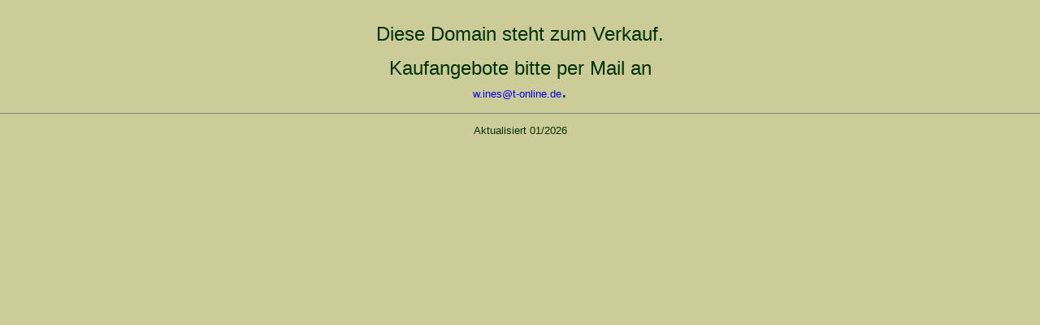

--- FILE ---
content_type: text/html
request_url: https://s-wen.de/
body_size: 439
content:
<!DOCTYPE HTML PUBLIC "-//W3C//DTD HTML 4.01 Transitional">
<html>
<head>
<title>Startseite</title>
<meta name="language" content="de">
<meta http-equiv="Content-Type" content="text/html; charset=iso-8859-1">
<meta name="keywords" content="">
<meta name="description" content=" ">
<meta name="robots" content="index,follow">
<meta name="audience" content="alle">
<meta http-equiv="imagetoolbar" content="false">
<meta name="revisit-after" CONTENT="7 days">
         <link rel="stylesheet" href="styles.css" type="text/css" media="screen" />
</head>
         <body>&nbsp;
         <tr>
         <td><p align="center"><font size="+2">Diese Domain steht zum Verkauf.</p>
<p align="center" ><font size="+2">Kaufangebote bitte per Mail an<br>
<a href="mailto:w.ines@t-online.de">w.ines@t-online.de</a></font>.</font></p><hr size="1" noshade>
<p align="center" >Aktualisiert 01/2026</p></td>
</tr>
</table>
</body>
</html>

--- FILE ---
content_type: text/css
request_url: https://s-wen.de/styles.css
body_size: 4929
content:
body  /* Es empfiehlt sich, margin (Rand) und padding (Auffüllung) des Body-Elements auf 0 einzustellen,
um unterschiedlichen Browser-Standardeinstellungen Rechnung zu tragen. */
{margin: 0; padding: 0;
}
body,table,tr,td,p {
font-family: Arial, Verdana, Helvetica, "sans-serif";
font-size:10pt;
font-weight: normal;
color:#003300;
vertical-align:top;
}

body {
background: #cccc99;
background-attachment: fixed;
}


table {
border: 2pt solid;
border-color:#cccccc;
background: #ffffcc;

}


h1{
 font-family: Arial, Verdana, Helvetica, "sans-serif";
 font-size: 30pt;
 font-weight: normal;
 color: #003300;
 align: center;
}

h2{
font-family: Arial, Verdana, Helvetica, "sans-serif";
font-size: 24pt;
font-weight: normal;
color: #003300;
}

h3{
font-family: Arial, Verdana, Helvetica, "sans-serif";
font-size: 18pt;
font-weight: normal;
color: #003300;
}

h4{
font-family: Arial, Verdana, Helvetica, "sans-serif";
font-size: 14pt;
font-weight: normal;
color: #003300;
}

hr {
color: #003300;
}
a {
 font-family: Arial, Verdana, Helvetica, "sans-serif";
 font-size: 10pt;
 text-decoration: none;
 font-weight: normal;
}

a:visited {color:#003300;}
a:active {color:#669966;}
a:hover {color:#003300; text-decoration: underline;}


#aktualisiert {font-size: 8pt; color: #003300; text-align: right;}
#small {font-size: 9pt;}
#smaller {font-size: 8pt;}
#mini {font-size: 7pt;}
#larger  {font-size: 12pt;}
.rundum {border: 1pt solid; padding: 3pt;}
.links {text-align: left;}
.rechts {text-align: right;}
.zentriert {text-align: center;}
.mittig {vertical-align: middle;}
.unten {vertical-align: bottom;}
.eng {line-height:120%;}



#menu {
        width: 100%;
        height: 50px;
        margin: 40px auto;
        font-family: Arial, Verdana, Helvetica, "sans-serif";
        background: #ffffcc;
        box-shadow: 0 0 10px #aaa;
}

#menu a {
        color: #003300;
        text-decoration: none;
        -webkit-transition: all .5s ease-in-out;
        -moz-transition: all .5s ease-in-out;
        -o-transition: all .5s ease-in-out;
        -ms-transition: all .5s ease-in-out;
        transition: all .5s ease-in-out;
}

#menu .inhalt {
        width: 900px;
        margin: 0 auto;
}

#menu .inhalt ul {
        position: absolute;
        margin: 0 auto;
        list-style: none;
}

#menu .inhalt ul li {
        float: left;
        margin: 0 0 0 20px;
        padding: 0 10px;
        font-size: 14px;
        font-weight: bold;
        line-height: 50px;
}

#menu .inhalt>ul>li:hover {
        height: 50px;
        margin-top: -5px;
        background: #eee;
        border-top: 5px solid #cccc99;
        box-shadow: 0 0 5px #aaa;
}

#menu .inhalt ul li img {
        float: left;
        width: 16px;
        height: 16px;
        margin: 11px 5px ;
        padding: 6px;
        background: #669999;
        -webkit-border-radius: 25px;
        -moz-border-radius: 25px;
        border-radius: 25px;
        -webkit-transition: all .5s ease-in-out;
        -moz-transition: all .5s ease-in-out;
        -o-transition: all .5s ease-in-out;
        -ms-transition: all .5s ease-in-out;
        transition: all .5s ease-in-out;
}

#menu .inhalt ul li ul {
        top: -9999px;
        min-width: 200px;
        background: #eeeeee;
        background: -moz-linear-gradient(top,  #eeeeee 0%, #ffffff 100%);
        background: -webkit-gradient(linear, left top, left bottom, color-stop(0%,#eeeeee), color-stop(100%,#ffffff));
        background: -webkit-linear-gradient(top,  #eeeeee 0%,#ffffff 100%);
        background: -o-linear-gradient(top,  #eeeeee 0%,#ffffff 100%);
        background: -ms-linear-gradient(top,  #eeeeee 0%,#ffffff 100%);
        background: linear-gradient(top,  #eeeeee 0%,#ffffff 100%);
        filter: progid:DXImageTransform.Microsoft.gradient( startColorstr='#eeeeee', endColorstr='#ffffff',GradientType=0 );
        padding: 0;
        margin: 0 0 0 -10px;
        box-shadow: 0 1px 5px #ccc;
}

#menu .inhalt ul li:hover ul {
        top: 50px;
}

#menu .inhalt ul ul li {
        float: none;
        font-size: 14px;
        padding: 10px 20px;
        text-align: left;
        margin: 0;
        border-bottom: 1px solid #cccccc;
        line-height: 20px;
        -webkit-transition: all .5s ease-in-out;
        -moz-transition: all .5s ease-in-out;
        -o-transition: all .5s ease-in-out;
        -ms-transition: all .5s ease-in-out;
        transition: all .5s ease-in-out;
}

#menu .inhalt ul ul li:hover {
        background: #cccccc;
        color: #003300;
}

#menu .inhalt ul ul li a {
        display: block;
}

#menu .inhalt ul ul li a:hover {
        color: #003300;
}

#menu li ul li ul {
        position: absolute;
        left: -9999px;
}

#menu .inhalt ul ul li:hover ul {
        left: 100%;
        top: auto;
        margin-top: -20px;
}